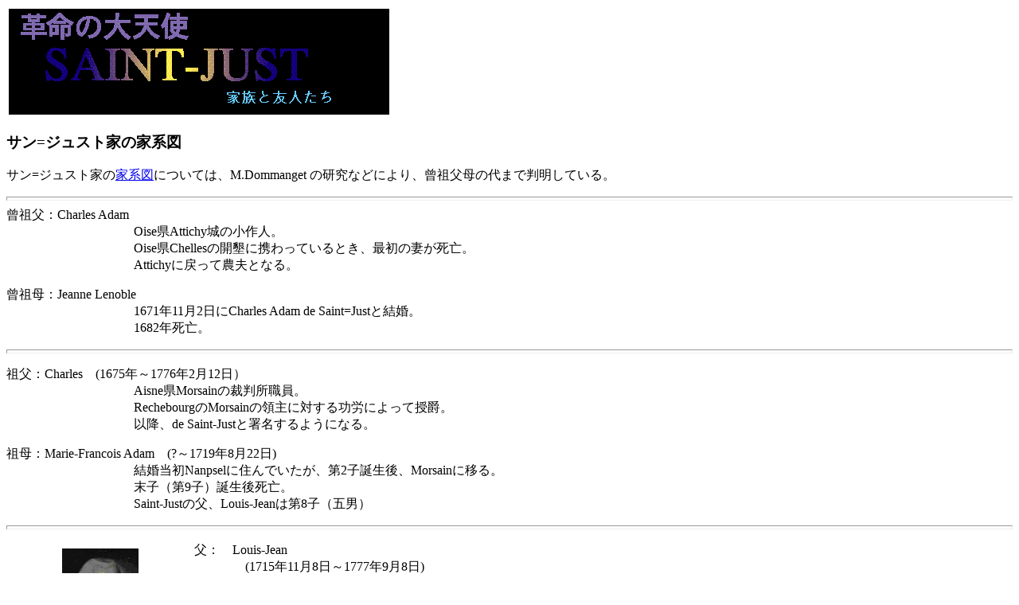

--- FILE ---
content_type: text/html
request_url: http://www.kt.rim.or.jp/~vulcan/saintjust/family.htm
body_size: 1956
content:
<TITLE>family tree</TITLE><IMG SRC="famtitle.GIF" ALT="�T��=�W���X�g�̉Ƒ��ƗF�l����"><H3>�T��=�W���X�g�Ƃ̉ƌn�}</H3><P>�T��=�W���X�g�Ƃ�<A HREF="familytree.GIF">�ƌn�}</A>�ɂ��ẮAM.Dommanget �̌����Ȃǂɂ��A�\�c����̑�܂Ŕ������Ă���B<P><HR SIZE="5">�\�c���FCharles Adam<BR>�@�@�@�@�@�@�@�@�@�@Oise��Attichy��̏���l�B<BR>�@�@�@�@�@�@�@�@�@�@Oise��Chelles�̊J���Ɍg����Ă���Ƃ��A�ŏ��̍Ȃ����S�B<BR>�@�@�@�@�@�@�@�@�@�@Attichy�ɖ߂��Ĕ_�v�ƂȂ�B<P>�\�c��FJeanne Lenoble<BR>�@�@�@�@�@�@�@�@�@�@1671�N11��2����Charles Adam de Saint=Just�ƌ����B<BR>�@�@�@�@�@�@�@�@�@�@1682�N���S�B<BR><HR SIZE="5"><P>�c���FCharles�@(1675�N�`1776�N2��12���j<BR>�@�@�@�@�@�@�@�@�@�@Aisne��Morsain�̍ٔ����E���B<BR>�@�@�@�@�@�@�@�@�@�@Rechebourg��Morsain�̗̎�ɑ΂�����J�ɂ���Ď��݁B<BR>�@�@�@�@�@�@�@�@�@�@�ȍ~�Ade Saint-Just�Ə�������悤�ɂȂ�B<P>�c��FMarie-Francois Adam�@(?�`1719�N8��22��)<BR>�@�@�@�@�@�@�@�@�@�@��������Nanpsel�ɏZ��ł������A��2�q�a����AMorsain�Ɉڂ�B<BR>�@�@�@�@�@�@�@�@�@�@���q�i��9�q�j�a���㎀�S�B<BR>�@�@�@�@�@�@�@�@�@�@Saint-Just�̕��ALouis-Jean�͑�8�q�i�ܒj�j<BR><HR SIZE="5"><P><IMG SRC="papa.GIF"ALIGN="left"VSPACE="8"HSPACE="70"><A NAME="papa">���F�@Louis-Jean</A>  <BR>�@�@�@�@(1715�N11��8���`1777�N9��8��)<P>�@�@�@�t�����X�c���q�t�������R��<BR>�@�@�@��N�AChvarier de saint Louis�ƂȂ�B<BR>�@�@�@Saint-Just 10�˂̂Ƃ��ABlerancourt�Ŏ����B<BR CLEAR=all><P><IMG SRC="mama.GIF"ALIGN="left"VSPACE="8"HSPACE="70"><A NAME="mama">��F�@Marie Anne Robinot</A><BR>�@�@�@�@(1735�N�`1811�N2��11��)<P>�@�@�@�h�V�[�Y�̌��ؐl�̖��B<BR CLEAR=all><BR><HR SIZE="5"><P><IMG SRC="sister.GIF"ALIGN="left"VSPACE="8"HSPACE="70"><A NAME="sister">���F�@Louise Marie Anne</A><BR>�@�@�@�i1768�N9��12���`1857�N4��10���j<P>���F�@Marie Francois Victoire<BR>�@�@�@�i1769�N11��10���`1832�N6��7���j<P>�T��=�W���X�g�ɂ͓�l�̖����������A���̏ё��悪�ǂ���̂��̂ł��邩�͕s���B<BR CLEAR=all><P><HR SIZE="5"><P>